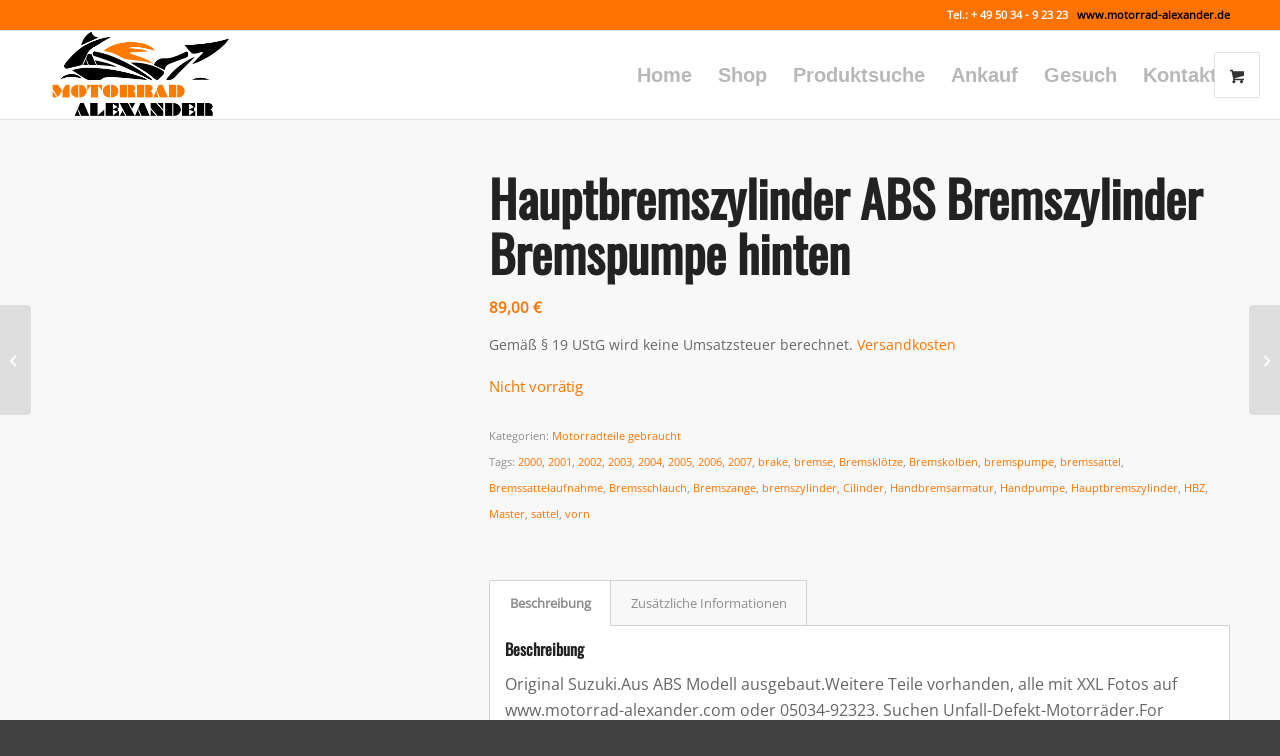

--- FILE ---
content_type: text/css
request_url: https://www.motorrad-alexander.de/wp-content/themes/enfold_child/assets/css/font-roboto.css?ver=2.0
body_size: 300
content:
/* roboto-100 - latin */
@font-face {
    font-family: 'Roboto';
    font-style: normal;
    font-weight: 100;
    src: local(''),
    url('../fonts/roboto-v30-latin-100.woff2') format('woff2'), /* Chrome 26+, Opera 23+, Firefox 39+ */
    url('../fonts/roboto-v30-latin-100.woff') format('woff'); /* Chrome 6+, Firefox 3.6+, IE 9+, Safari 5.1+ */
}
/* roboto-100italic - latin */
@font-face {
    font-family: 'Roboto';
    font-style: italic;
    font-weight: 100;
    src: local(''),
    url('../fonts/roboto-v30-latin-100italic.woff2') format('woff2'), /* Chrome 26+, Opera 23+, Firefox 39+ */
    url('../fonts/roboto-v30-latin-100italic.woff') format('woff'); /* Chrome 6+, Firefox 3.6+, IE 9+, Safari 5.1+ */
}
/* roboto-300 - latin */
@font-face {
    font-family: 'Roboto';
    font-style: normal;
    font-weight: 300;
    src: local(''),
    url('../fonts/roboto-v30-latin-300.woff2') format('woff2'), /* Chrome 26+, Opera 23+, Firefox 39+ */
    url('../fonts/roboto-v30-latin-300.woff') format('woff'); /* Chrome 6+, Firefox 3.6+, IE 9+, Safari 5.1+ */
}
/* roboto-300italic - latin */
@font-face {
    font-family: 'Roboto';
    font-style: italic;
    font-weight: 300;
    src: local(''),
    url('../fonts/roboto-v30-latin-300italic.woff2') format('woff2'), /* Chrome 26+, Opera 23+, Firefox 39+ */
    url('../fonts/roboto-v30-latin-300italic.woff') format('woff'); /* Chrome 6+, Firefox 3.6+, IE 9+, Safari 5.1+ */
}
/* roboto-regular - latin */
@font-face {
    font-family: 'Roboto';
    font-style: normal;
    font-weight: 400;
    src: local(''),
    url('../fonts/roboto-v30-latin-regular.woff2') format('woff2'), /* Chrome 26+, Opera 23+, Firefox 39+ */
    url('../fonts/roboto-v30-latin-regular.woff') format('woff'); /* Chrome 6+, Firefox 3.6+, IE 9+, Safari 5.1+ */
}
/* roboto-italic - latin */
@font-face {
    font-family: 'Roboto';
    font-style: italic;
    font-weight: 400;
    src: local(''),
    url('../fonts/roboto-v30-latin-italic.woff2') format('woff2'), /* Chrome 26+, Opera 23+, Firefox 39+ */
    url('../fonts/roboto-v30-latin-italic.woff') format('woff'); /* Chrome 6+, Firefox 3.6+, IE 9+, Safari 5.1+ */
}
/* roboto-500 - latin */
@font-face {
    font-family: 'Roboto';
    font-style: normal;
    font-weight: 500;
    src: local(''),
    url('../fonts/roboto-v30-latin-500.woff2') format('woff2'), /* Chrome 26+, Opera 23+, Firefox 39+ */
    url('../fonts/roboto-v30-latin-500.woff') format('woff'); /* Chrome 6+, Firefox 3.6+, IE 9+, Safari 5.1+ */
}
/* roboto-500italic - latin */
@font-face {
    font-family: 'Roboto';
    font-style: italic;
    font-weight: 500;
    src: local(''),
    url('../fonts/roboto-v30-latin-500italic.woff2') format('woff2'), /* Chrome 26+, Opera 23+, Firefox 39+ */
    url('../fonts/roboto-v30-latin-500italic.woff') format('woff'); /* Chrome 6+, Firefox 3.6+, IE 9+, Safari 5.1+ */
}
/* roboto-700 - latin */
@font-face {
    font-family: 'Roboto';
    font-style: normal;
    font-weight: 700;
    src: local(''),
    url('../fonts/roboto-v30-latin-700.woff2') format('woff2'), /* Chrome 26+, Opera 23+, Firefox 39+ */
    url('../fonts/roboto-v30-latin-700.woff') format('woff'); /* Chrome 6+, Firefox 3.6+, IE 9+, Safari 5.1+ */
}
/* roboto-700italic - latin */
@font-face {
    font-family: 'Roboto';
    font-style: italic;
    font-weight: 700;
    src: local(''),
    url('../fonts/roboto-v30-latin-700italic.woff2') format('woff2'), /* Chrome 26+, Opera 23+, Firefox 39+ */
    url('../fonts/roboto-v30-latin-700italic.woff') format('woff'); /* Chrome 6+, Firefox 3.6+, IE 9+, Safari 5.1+ */
}
/* roboto-900 - latin */
@font-face {
    font-family: 'Roboto';
    font-style: normal;
    font-weight: 900;
    src: local(''),
    url('../fonts/roboto-v30-latin-900.woff2') format('woff2'), /* Chrome 26+, Opera 23+, Firefox 39+ */
    url('../fonts/roboto-v30-latin-900.woff') format('woff'); /* Chrome 6+, Firefox 3.6+, IE 9+, Safari 5.1+ */
}
/* roboto-900italic - latin */
@font-face {
    font-family: 'Roboto';
    font-style: italic;
    font-weight: 900;
    src: local(''),
    url('../fonts/roboto-v30-latin-900italic.woff2') format('woff2'), /* Chrome 26+, Opera 23+, Firefox 39+ */
    url('../fonts/roboto-v30-latin-900italic.woff') format('woff'); /* Chrome 6+, Firefox 3.6+, IE 9+, Safari 5.1+ */
}